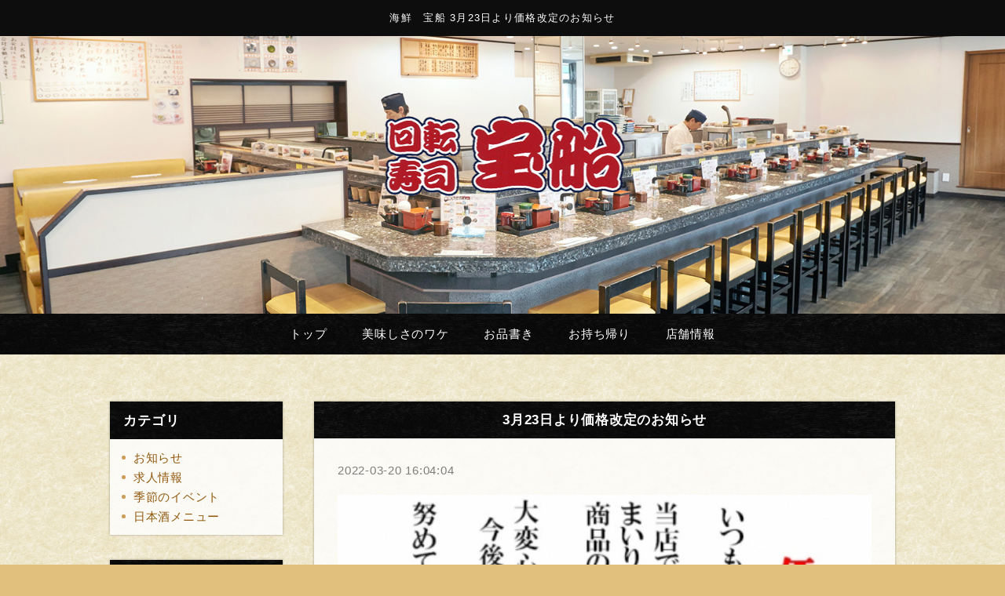

--- FILE ---
content_type: text/html
request_url: https://www.sushi-takarabune.com/fcblog/91899.html
body_size: 2541
content:
<!DOCTYPE html PUBLIC "-//W3C//DTD XHTML 1.0 Transitional//EN" "http://www.w3.org/TR/xhtml1/DTD/xhtml1-transitional.dtd">
<html xmlns="http://www.w3.org/1999/xhtml" lang="ja" xml:lang="ja" prefix="og: http://ogp.me/ns#">
	<head prefix="og: http://ogp.me/ns# fb: http://ogp.me/ns/fb# website: http://ogp.me/ns/website#">
		<meta http-equiv="Content-Type" content="text/html; charset=UTF-8" />
		<meta http-equiv="Content-Style-Type" content="text/css" />
		<meta http-equiv="Content-Script-Type" content="text/javascript" />
		<meta http-equiv="X-UA-Compatible" content="IE=edge,chrome=1" />
		<title>海鮮　宝船 3月23日より価格改定のお知らせ</title>
						<meta name="description" content="" />
		<meta name="keywords" content="" />
		<meta name="robots" content="index,follow" />
		<meta name="copyright" content="FoodConnection.jp" />
		<meta name="viewport" content="width=device-width,initial-scale=1.0,maximum-scale=1.0,user-scalable=0" />
		<meta name="apple-mobile-web-app-status-bar-style" content="black-translucent" />
		<meta name="format-detection" content="telephone=no" />
		<meta name="format-detection" content="date=no" />
		<meta name="format-detection" content="address=no" />
		<meta name="format-detection" content="email=no" />
		<meta property="og:type" content="website" />
		<meta property="og:locale" content="ja_JP" />
		<meta property="og:url" content="//www.sushi-takarabune.com/fcblog/91899.html" />
		<meta property="og:image" content=""/>
		<meta property="og:title" content="海鮮　宝船  - 3月23日より価格改定のお知らせ" />
		<meta property="og:site_name" content="海鮮　宝船" />
		<meta property="og:description" content="" />
		<link rel="profile" href="https://microformats.org/profile/hcard" />
		<link rel="apple-touch-icon" href="//www.sushi-takarabune.com/shared_blog/img/apple-touch-icon.png" />
		<link rel="shortcut icon" href="//www.sushi-takarabune.com/shared_blog/img/favicon.ico" />
		<link rel="canonical" href="//www.sushi-takarabune.com/fcblog/91899.html" />
		<link rel="stylesheet" type="text/css" id="fcblog-css-common" href="//www.sushi-takarabune.com/shared_blog/css/common.css" />
		<link rel="stylesheet" type="text/css" id="fcblog-css-updated" href="https://assets.foodconnection.vn/FCBlog/updated.css" />
		<link rel="stylesheet" type="text/css" id="fcblog-css-style" href="https://e-connection.info/shared/css/style.css" />
		<link rel="stylesheet" type="text/css" id="fcblog-css-shared" href="//www.sushi-takarabune.com/shared_blog/css/shared.css" />
<!-- Google tag (gtag.js) -->
<script async src="https://www.googletagmanager.com/gtag/js?id=G-16702F58LY"></script>
<script>
  window.dataLayer = window.dataLayer || [];
  function gtag(){dataLayer.push(arguments);}
  gtag('js', new Date());

  gtag('config', 'G-16702F58LY');
</script>
	</head>
	<body data-version="">
		<header id="header">
			<h1>海鮮　宝船 3月23日より価格改定のお知らせ</h1>
			<p class="logo"><img src="//www.sushi-takarabune.com/shared_blog/img/logo.png" alt="海鮮　宝船" /></p>
		</header>
		<aside id="navbar">
			<div class="toggle"><span></span></div>
			<nav class="wrap">
				<ul class="clearfix">
					<li>
						<a href="//www.sushi-takarabune.com/">トップ</a>
					</li>
					<li>
						<a href="//www.sushi-takarabune.com/reason.html">美味しさのワケ</a>
					</li>
					<li>
						<a href="//www.sushi-takarabune.com/menu.html">お品書き</a>
					</li>
					<li>
						<a href="//www.sushi-takarabune.com/takeout.html">お持ち帰り</a>
					</li>
					<li>
						<a href="//www.sushi-takarabune.com/access.html">店舗情報</a>
					</li>
				</ul>
			</nav>
		</aside><main id="container" class="tpl-post wrap clearfix">
			<aside id="sidebar">
				<section id="category">
					<h2>カテゴリ</h2>
					<nav>
						<ul>
														<li>
								<a href="/fcblog/news/">お知らせ</a>
							</li>
														<li>
								<a href="/fcblog/recruit/">求人情報</a>
							</li>
														<li>
								<a href="/fcblog/KISETU/">季節のイベント</a>
							</li>
														<li>
								<a href="/fcblog/NIHONNSYU/">日本酒メニュー</a>
							</li>
													</ul>
					</nav>
				</section>
				<section id="articles">
					<h2>最新記事</h2>
					<nav>
						<ul>
														<li>
								<a href="/fcblog/172707.html">2026年　恵方巻　販売予約受付開始！</a>
							</li>
														<li>
								<a href="/fcblog/170680.html">2025年～2026年年末年始スケジュール</a>
							</li>
														<li>
								<a href="/fcblog/170679.html">今年も大晦日のマグロ物販行います。</a>
							</li>
														<li>
								<a href="/fcblog/169348.html">秋のひやおろし</a>
							</li>
														<li>
								<a href="/fcblog/166620.html">2025年10月価格改定のお知らせ</a>
							</li>
														<li>
								<a href="/fcblog/162199.html">2025年　お盆期間スケジュール</a>
							</li>
														<li>
								<a href="/fcblog/156667.html">2025年ゴールデンウイークの営業スケジュール</a>
							</li>
														<li>
								<a href="/fcblog/151485.html">令和7年の節分は2月2日の日曜日！</a>
							</li>
														<li>
								<a href="/fcblog/149602.html">2024年～2025年　年末年始営業スケジュール</a>
							</li>
														<li>
								<a href="/fcblog/149601.html">大晦日恒例！　マグロ物販販売予約開始！</a>
							</li>
													</ul>
					</nav>
				</section>
				<section id="calendar">
					<h2>カレンダー</h2>
					<div class="calendar">
						<table class="calendar"><thead><th><a href="/fcblog/202512"> < </a></th><th colspan="5">2026年2月</th><th><a href="/fcblog/202603"> > </a> </th></thead><tbody><tr><th class="header">日</th><th class="header">月</th><th class="header">火</th><th class="header">水</th><th class="header">木</th><th class="header">金</th><th class="header">土</th></tr><tr><td class="nohaving_posts" rel="2026-02-01">1</td><td class="nohaving_posts" rel="2026-02-02">2</td><td class="nohaving_posts" rel="2026-02-03">3</td><td class="nohaving_posts" rel="2026-02-04">4</td><td class="nohaving_posts" rel="2026-02-05">5</td><td class="nohaving_posts" rel="2026-02-06">6</td><td class="nohaving_posts" rel="2026-02-07">7</td></tr><tr><td class="nohaving_posts" rel="2026-02-08">8</td><td class="nohaving_posts" rel="2026-02-09">9</td><td class="nohaving_posts" rel="2026-02-10">10</td><td class="nohaving_posts" rel="2026-02-11">11</td><td class="nohaving_posts" rel="2026-02-12">12</td><td class="nohaving_posts" rel="2026-02-13">13</td><td class="nohaving_posts" rel="2026-02-14">14</td></tr><tr><td class="nohaving_posts" rel="2026-02-15">15</td><td class="nohaving_posts" rel="2026-02-16">16</td><td class="nohaving_posts" rel="2026-02-17">17</td><td class="nohaving_posts" rel="2026-02-18">18</td><td class="nohaving_posts" rel="2026-02-19">19</td><td class="nohaving_posts" rel="2026-02-20">20</td><td class="nohaving_posts" rel="2026-02-21">21</td></tr><tr><td class="nohaving_posts" rel="2026-02-22">22</td><td class="nohaving_posts" rel="2026-02-23">23</td><td class="nohaving_posts" rel="2026-02-24">24</td><td class="nohaving_posts" rel="2026-02-25">25</td><td class="nohaving_posts" rel="2026-02-26">26</td><td class="nohaving_posts" rel="2026-02-27">27</td><td class="nohaving_posts" rel="2026-02-28">28</td></tr></tbody></table>
					</div>
				</section>
			</aside>
			<section id="main">
				<article>
					<h2>3月23日より価格改定のお知らせ</h2>
					<figure class="clearfix">
						<figcaption>
														
						</figcaption>
						<section>
							<time>2022-03-20 16:04:04</time>
							<p class="desc"><p><img src="https://e-connection.info/fcblog/uploads/6ee784a456cf41a2fea9fa78be1b1a5e.jpg" id="109478" alt="" data-mce-src="../../fcblog/uploads/6ee784a456cf41a2fea9fa78be1b1a5e.jpg"></p><p><img src="https://e-connection.info/fcblog/uploads/0be7aec4a5bdfe2116417bddd18ec166.jpg" id="109480" alt=""><br data-mce-bogus="1"></p><p><br></p><p><br></p>
</p>
						</section>
					</figure>
				</article>
			</section>
		</main><link rel="stylesheet" type="text/css" href="//e-connection.info/shared/css/style.css" media="all" /><footer id="footer">
			<address>海鮮　宝船</address>
		</footer>

		<script type="text/javascript" id="fcblog-js-jquery" src="//www.sushi-takarabune.com/shared_blog/js/jquery.min.js"></script>
		<script type="text/javascript" id="fcblog-js-common" src="//www.sushi-takarabune.com/shared_blog/js/common.js"></script>
		<script type="text/javascript" id="fcblog-js-updated" src="https://assets.foodconnection.vn/FCBlog/updated.js"></script>

	<script defer src="https://static.cloudflareinsights.com/beacon.min.js/vcd15cbe7772f49c399c6a5babf22c1241717689176015" integrity="sha512-ZpsOmlRQV6y907TI0dKBHq9Md29nnaEIPlkf84rnaERnq6zvWvPUqr2ft8M1aS28oN72PdrCzSjY4U6VaAw1EQ==" data-cf-beacon='{"version":"2024.11.0","token":"08436aa1ced040d5b2e4b5c610c204c7","r":1,"server_timing":{"name":{"cfCacheStatus":true,"cfEdge":true,"cfExtPri":true,"cfL4":true,"cfOrigin":true,"cfSpeedBrain":true},"location_startswith":null}}' crossorigin="anonymous"></script>
</body>
</html>

--- FILE ---
content_type: text/css
request_url: https://www.sushi-takarabune.com/shared_blog/css/shared.css
body_size: 956
content:
/*=============================================
 * body
 *=============================================*/

body {
	font-family: "游ゴシック", YuGothic, "ヒラギノ角ゴ Pro", "Hiragino Kaku Gothic Pro", "メイリオ", "Meiryo", Osaka, 'ＭＳ Ｐゴシック', 'MS PGothic', sans-serif;
	background-image: url(../img/bg.jpg);
	background-position: center top;
	background-repeat: repeat;
	background-color: #E1C07D;
	color: #010101;
	font-weight: 500;
}



/*=============================================
 * #header
 *=============================================*/

#header {
	background-image: url(../img/key.jpg);
	background-position: center center;
	background-color: #AFAFAF;
}
#header h1 {
	color: #FEFEFE;
	font-size: .85em;
	line-height: 1.6em;
	letter-spacing: .1em;
	text-align: center;
	background: #0d0d0d;
}
#header .logo {
	margin: auto;
	border-radius: 10px;
	-moz-border-radius: 10px;
	-webkit-border-radius: 10px;
}
#header .logo img {
	max-width: 100%;
	height: auto;
}



/*=============================================
 * #navbar
 *=============================================*/

#navbar {
	background-image: url(../img/bg-nav.jpg);
	background-position: center top;
	background-repeat: repeat;
}
#navbar li {
	color: #FEFEFE;
	display: inline-block;
	min-width: auto;
}
#navbar a {
	padding: 15px 20px;
}
#navbar a:hover {
	text-decoration: underline;
	color: #b1b58b;
}
#navbar .sub {
	background: #27170C;
}



/*=============================================
 * #container
 *=============================================*/

#sidebar h2, #main h2 {
	background-image: url(../img/bg-nav.jpg);
	background-position: center top;
	background-repeat: repeat;
	background-color: #6F5232;
	color: #FEFEFE;
}

/*=============================================
 * #sidebar
 *=============================================*/

#sidebar section {
	background: rgba(255, 255, 255, 0.8);
}
#sidebar h2:before {
	border-top-color: #FEFEFE;
}
#sidebar li a {
	color: #92580D;
}
#sidebar li a:hover {
	color: #CC9E5A;
}
#sidebar li a:before {
	background: #CC9E5A;
}
#sidebar li a:hover:before {
	background: #BA863A;
}
#calendar {
	display:none;
}
#sidebar .calendar th {
	color: #A77834;
}
#sidebar .calendar td {
	background: #FEFEFE;
	border-color: #AFAFAF;
}
#sidebar .calendar tr:nth-of-type(odd) td {
	background: #EFEFEF;
}
#sidebar .calendar .header {
	color: #92580D;
	background: #F2EBE3;
	border-color: #AFAFAF;
}
#sidebar .calendar a {
	color: #D05C1A;
}
#sidebar .calendar .having_posts {
	color: #A63435;
	background: #F6E1E1 !important;
}



/*=============================================
 * #main
 *=============================================*/

#main article {
	background: rgba(255, 255, 255, 0.8);
}
#main time {
	color: #7E7E7E;
}
#main img { 
	max-width: 100%;
	height: auto;
}
#main .more a {
	color: #010101;
	border-color: #010101;
}
#main .more a:hover {
	color: #A24814;
	border-color: #A24814;
}
#main .more a:before,
#main .more a:after {
	background: #010101;
}
#main .more a:hover:before,
#main .more a:hover:after {
	background: #A24814;
}
#main .pagination {
	color: #909090;
}
#main .pagination li {
	background: #F6F6F6;
	box-shadow:
		0 -1px #FEFEFE,
		0 1px 1px rgba(0, 0, 0, .3);
	-moz-box-shadow:
		0 -1px #FEFEFE,
		0 1px 1px rgba(0, 0, 0, .3);
	-webkit-box-shadow:
		0 -1px #FEFEFE,
		0 1px 1px rgba(0, 0, 0, .3);
}
#main .pagination li:hover,
#main .pagination .active,
#main .pagination .active:hover {
	color: #FEFEFE;
	background: #080808;
	box-shadow:
		0 -1px #936C42,
		0 1px 1px rgba(0, 0, 0, .3);
	-moz-box-shadow:
		0 -1px #936C42,
		0 1px 1px rgba(0, 0, 0, .3);
	-webkit-box-shadow:
		0 -1px #936C42,
		0 1px 1px rgba(0, 0, 0, .3);
}
#main .pagination .first,
#main .pagination .last {
	color: #936C42;
	font-weight: 600;
}
#main .pagination .more-point-right:hover {
	color: inherit;
	background: #F6F6F6;
	box-shadow:
		0 -1px #FEFEFE,
		0 1px 1px rgba(0, 0, 0, .3);
	-moz-box-shadow:
		0 -1px #FEFEFE,
		0 1px 1px rgba(0, 0, 0, .3);
	-webkit-box-shadow:
		0 -1px #FEFEFE,
		0 1px 1px rgba(0, 0, 0, .3);
}


/*=============================================
 * #footer
 *=============================================*/

#footer {
	background-image: url(../img/bg-nav.jpg);
	background-position: center;
	background-repeat: repeat;
	background-color: #6F5232;
	color: #FEFEFE;
}



/*=============================================
 * RESPONSIVE
 *=============================================*/

@media screen and (max-width: 1024px) {
	#header {
		min-height: 400px;
	}
}

@media screen and (max-width: 960px) {
	#navbar .sub {
		width: 100%;
	}
	#navbar li {
		min-width: initial;
	}
	#navbar a {
		padding: 15px 10px;
	}
}

@media screen and (max-width: 768px) {
	#header {
		width: 100%;
		min-height: 300px;
	}
	#header h1 {
		position: static;
	}
	#header .logo {
		top: 60%;
		max-width: 170px;
	}
	#navbar {
		background: none;
	}
	#navbar.active .toggle {
		right: 230px;
	}
	#navbar nav {
		background: #FEFEFE;
		width: 230px;
		right: -230px;
	}
	#navbar li {
		display: block;
		border-top: 1px solid #DFDFDF;
		border-bottom: 1px solid #DFDFDF;
	}
	#navbar a {
		color: #27170C;
		background: none;
		box-shadow: none;
		-moz-box-shadow: none;
		-webkit-box-shadow: none;
	}
	#navbar a:hover {
		background: #EFEFEF;
	}
	#navbar .sub {
		visibility: initial !important;
		opacity: 1 !important;
		background: none;
	}
	#navbar .sub a:before {
		background: #606060;
	}
}

@media screen and (max-width: 640px) {
	#header {
		display: block;
		min-height: 200px;
	}
	#header h1 {
		display: block;
	}
}